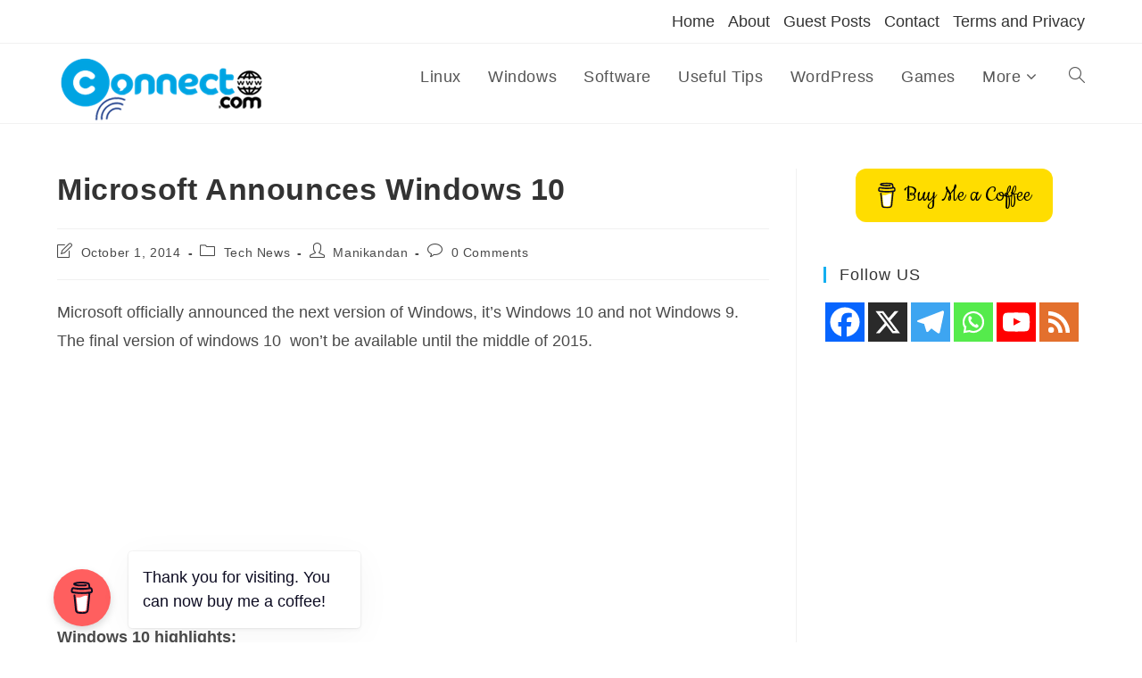

--- FILE ---
content_type: text/html; charset=utf-8
request_url: https://www.google.com/recaptcha/api2/aframe
body_size: 267
content:
<!DOCTYPE HTML><html><head><meta http-equiv="content-type" content="text/html; charset=UTF-8"></head><body><script nonce="mm1TQ4QR5_eKluwfl38gzA">/** Anti-fraud and anti-abuse applications only. See google.com/recaptcha */ try{var clients={'sodar':'https://pagead2.googlesyndication.com/pagead/sodar?'};window.addEventListener("message",function(a){try{if(a.source===window.parent){var b=JSON.parse(a.data);var c=clients[b['id']];if(c){var d=document.createElement('img');d.src=c+b['params']+'&rc='+(localStorage.getItem("rc::a")?sessionStorage.getItem("rc::b"):"");window.document.body.appendChild(d);sessionStorage.setItem("rc::e",parseInt(sessionStorage.getItem("rc::e")||0)+1);localStorage.setItem("rc::h",'1765207026576');}}}catch(b){}});window.parent.postMessage("_grecaptcha_ready", "*");}catch(b){}</script></body></html>